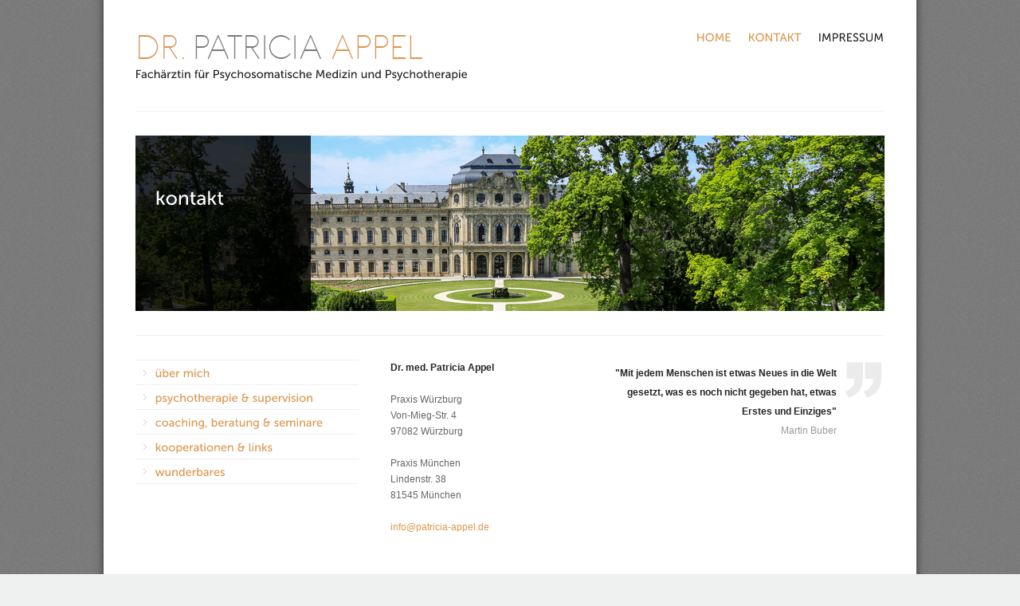

--- FILE ---
content_type: text/html
request_url: https://www.patricia-appel.de/contact.html
body_size: 2059
content:
<!DOCTYPE html PUBLIC "-//W3C//DTD XHTML 1.0 Strict//EN" "http://www.w3.org/TR/xhtml1/DTD/xhtml1-strict.dtd">
<!--[if lt IE 7 ]> <html class="ie6" xmlns="http://www.w3.org/1999/xhtml"> <![endif]-->
<!--[if IE 7 ]>    <html class="ie7" xmlns="http://www.w3.org/1999/xhtml"> <![endif]-->
<!--[if IE 8 ]>    <html class="ie8" xmlns="http://www.w3.org/1999/xhtml"> <![endif]-->
<!--[if IE 9 ]>    <html class="ie9" xmlns="http://www.w3.org/1999/xhtml"> <![endif]-->
<!--[if (gt IE 9)|!(IE)]><!--> <html xmlns="http://www.w3.org/1999/xhtml"> <!--<![endif]-->
<head>
	
	<meta http-equiv="Content-Type" content="text/html; charset=utf-8" />
	
	<title>:: Patricia Appel :: Kontakte</title>
	<meta name="description" content=" add description  ... " />
	<meta name="keywords"    content=" add keywords     ... " />

	<!-- //////// Favicon ////////  -->
	<link href="favicon.ico" rel="shortcut icon" type="image/x-icon" />
	
	<!-- //////// Css - stylesheets ////////  -->
	<link href="_layout/style.css"       rel="stylesheet" type="text/css" media="all" />
	<link href="_layout/style-print.css" rel="stylesheet" type="text/css" media="print" />
	
	<!-- //////// jQuery ////////  -->
	<script src="_layout/js/jquery-1.5.2.min.js" type="text/javascript"></script>

	<!-- //////// DD_belatedPNG - png fix for IE6 ////////  -->
	<!--[if IE 6 ]>
		<script src="_layout/js/pngfix/DD_belatedPNG_0.0.8a-min.js" type="text/javascript"></script>
	<![endif]-->

	<!-- //////// Cufon - font Replacement ////////  -->
	<script src="_layout/js/cufon/cufon.js" type="text/javascript"></script>
	<script src="_layout/js/cufon/Museo_Sans_500.font.js" type="text/javascript"></script>
	
	<!-- //////// Tipsy - tooltips ////////  -->
	<script src="_layout/js/tipsy/jquery.tipsy.js" type="text/javascript"></script>
	<link href="_layout/js/tipsy/css.tipsy.css" rel="stylesheet" type="text/css" />
	
	<!-- //////// prettyPhoto - lightbox ////////  -->
	<script src="_layout/js/prettyphoto/jquery.prettyPhoto.js" type="text/javascript"></script>
	<link href="_layout/js/prettyphoto/css.prettyPhoto.css" rel="stylesheet" type="text/css" />
	
	<!-- //////// Validity - form validation ////////  -->
	<script src="_layout/js/validity/jquery.validity.js" type="text/javascript"></script>
	<link href="_layout/js/validity/css.validity.css" rel="stylesheet" type="text/css" />
	
	<!-- //////// Cycle - content slider  ////////  -->
	<script src="_layout/js/cycle/jquery.cycle.all.min.js" type="text/javascript"></script>
	
	<!-- //////// Tabify - create tabs ////////  -->
	<script src="_layout/js/tabify/jquery.tabify-1.4.js" type="text/javascript"></script>
	
	<!-- //////// Accordion - create accordions ////////  -->
	<script src="_layout/js/accordion/jquery.accordion.js" type="text/javascript"></script>
	
	<!-- //////// Custom Js ////////  -->
	<script src="_layout/js/scripts.js" type="text/javascript"></script>
	<script src="_layout/js/plugins.js" type="text/javascript"></script>
	
</head>
<body>

	<noscript>
			<link href="_layout/style-nojs.css" rel="stylesheet" type="text/css" /> 
			<div class="nojs-warning"><strong>JavaScript seems to be Disabled!</strong> Some of the website features are unavailable unless JavaScript is enabled.</div>
	</noscript>
		
	<div id="wrap">

		<div id="header">
		<!-- ///   HEADER   /////////////////////////////////////////////////////////////////////////////////////////////////////////////// -->
		
			<div class="row dropdown-container fixed">
			
				<div class="col-220">
				
					<a href="index.html" title="Back Home" id="logo">
						<img src="_layout/images/logo.png" alt="logo" />
						<h4>Fachärztin für Psychosomatische Medizin und Psychotherapie</h4>
						<!--<h3>Psychotherapie -  Coaching</h3>-->
					</a>
				
				</div><!-- end .col-220 -->	
				<div class="col-700 last">

					<!-- <p class="get-in-touch">Für weitere Informationen rufen Sie: <strong>0931-45461491</strong></p>	 -->

					<ul id="dropdown-menu" class="fixed">
					
						<li class="current"><a href="index.html">home</a><ul class="sub-menu">
								<li><a href="about.html">über mich</a></li>
								<li><a href="gestalt.html">psychotherapie & supervision</a></li>
								<li><a href="coaching.html">coaching, beratung & seminare</a></li>
								<li><a href="links.html">kooperationen & links</a></li>
								<li><a href="wunderbares.html">wunderbares</a></li>
							</ul>
						</li>
						<li class="current "><a href="contact.html">kontakt</a></li>
						<li class="last"><a href="impressum.html">impressum</a></li>

					</ul><!-- end #dropdown-menu -->
				
				</div><!-- end .col-700 -->	
				
			</div><!-- end .row -->
			
			<div class="hr"></div>
			
			<div class="inner-page-title-container">
			
				<img src="_content/images/contact.jpg" width="940" height="220" alt="" />
			
				<div class="inner-page-title fixed">

					<h2>kontakt</h2>

				
				</div><!-- end .inner-page-title -->
			
			</div><!-- end .inner-page-title-container -->

			<div class="hr"></div>

		<!-- /////////////////////////////////////////////////////////////////////////////////////////////////////////////////////////// -->
		
		</div><!-- end #header -->
		<div id="content">
		
		<!-- ///   CONTENT   /////////////////////////////////////////////////////////////////////////////////////////////////////////// -->
			
			<div class="row fixed">
			
				<div class="col-300">
				
			<!-- ///   SIDEBAR   /////////////////////////////////////////////////////////////////////////////////////////////////// -->
				
					<ul class="side-nav">
						<li><a href="about.html">über mich</a></li>
						<li><a href="gestalt.html">psychotherapie & supervision</a></li>
						<li><a href="coaching.html">coaching, beratung & seminare</a></li>
						<li><a href="links.html">kooperationen & links</a></li>
						<li><a href="wunderbares.html">wunderbares</a></li>
					</ul>

				
				<!-- /////////////////////////////////////////////////////////////////////////////////////////////////////////////////// -->
					
				</div><!-- end .col-220 -->
				
				<div class="col-620 last">
				
				<!-- ///   MAIN CONTENT   ////////////////////////////////////////////////////////////////////////////////////////////// -->
					
						<div class="fixed">
							<div class="col-220">
								
								<p><strong>Dr. med. Patricia Appel</strong><p/>
								Praxis Würzburg<br/>
								Von-Mieg-Str. 4<br/>
								97082 Würzburg<p/>
								Praxis München<br/>
								Lindenstr. 38<br/>
								81545 München<p/>
							
								<a href="mailto:info@patricia-appel.de">info@patricia-appel.de</a></p>
								
							</div><!-- end .col-620 -->	
							<div class="col-380 last text-right">
							
								<blockquote>
									<p><strong>"Mit jedem Menschen ist etwas Neues in die Welt gesetzt, was es noch nicht gegeben hat, etwas Erstes und Einziges"</strong><br/>
									Martin Buber</p>
								</blockquote >
								
							</div><!-- end .col-620 -->	
						</div><!-- end .fixed -->
						
					 <div class="hr"></div>

					
					



				<!-- /////////////////////////////////////////////////////////////////////////////////////////////////////////////////// -->
				
				</div><!-- end .col-700 -->
			
			</div><!-- end .row -->

		<!-- /////////////////////////////////////////////////////////////////////////////////////////////////////////////////////////// -->
		
		</div><!-- end #content -->
		<div id="footer">
		
		<!-- ///   FOOTER   //////////////////////////////////////////////////////////////////////////////////////////////////////////// -->

			<div class="hr"></div>	
			
			<div class="row fixed">
				
				<!-- <div class="col-460">
				
					<p><strong>Kontakte</strong><br/>
					Von-Mieg-Str. 4<br/>
					97082 Würzburg<br/>
					T: 0931-45461491<br/>
					info@patricia-appel.de</p>
				
				</div> -->
				<div class="last text-right">
				
					<p><strong>&copy; 2023 Patricia Appel</strong><br/>
					Alle Rechte sind vorbehalten.<br/>
					<a href="impressum.html">Impressum</a>/<a href="datenschutz.html">Datenschutz</a></p>
					
					
				</div><!-- end .col-220 -->
				


			
			</div><!-- end .row -->
			
		<!-- ////////////////////////////////////////////////////////////////////////////////////////////////////////////////////////// -->
		
		</div><!-- end #footer -->

	</div><!-- end #wrap -->

	<script type="text/javascript"> Cufon.now(); </script> 
	
	<!-- analytics code here -->
	
</body>
</html>

--- FILE ---
content_type: text/css
request_url: https://www.patricia-appel.de/_layout/style.css
body_size: 4390
content:
/*---------------------------------------------------------------------------------------------

	CSS Stylesheet
	
	T.o.C
		=RESET
		=LAYOUT
		=PAGES
			=INDEX
			=TEAM
			=NEWS
			=TESTIMONIALS
			=SERVICES
			=PORTOFOLIO
			=BLOG
			=CONTACT	
					
-----------------------------------------------------------------------------------------------*/


/* =RESET
-----------------------------------------------------------------------------------------------*/

html,body,div,span,applet,object,iframe,h1,h2,h3,h4,h5,h6,p,blockquote,pre,a,abbr,acronym,address,big,cite,code,del,dfn,em,font,img,ins,kbd,q,s,samp,small,strike,strong,sub,sup,tt,var,dl,dt,dd,ol,ul,li,fieldset,form,label,legend,table,caption,tbody,tfoot,thead,tr,th,td{margin:0;padding:0;border:0;outline:0;font-weight:inherit;font-style:inherit;font-size:100%;font-family:inherit;vertical-align:baseline}body{line-height:1;color:black;background:white}ol,ul{list-style:none}table{border-collapse:separate;border-spacing:0}/* tables still need 'cellspacing="0"' in the markup */caption,th,td{text-align:left;font-weight:normal}blockquote:before,blockquote:after,q:before,q:after{content:""}blockquote,q{quotes:""""}


/* =GENERAL
-----------------------------------------------------------------------------------------------*/
	
	body{ 
		background:#EFF1F1 url(images/bg-body.jpg) repeat top left;
		
		/*
		background:#EFF1F1 url(images/bg-body2.jpg) repeat top left;
		background:#EFF1F1 url(images/bg-body3.jpg) repeat top left;
		background:#EFF1F1 url(images/bg-body4.jpg) repeat top left;
		background:#EFF1F1 url(images/bg-body5.jpg) repeat top left;
		*/
		
		font:12px Tahoma, Arial, sans-serif; 
		line-height:20px;
		color:#666666;
	}
	
		/* =headings
		-------------------------------------------------------------- */
		
		h1,h2,h3,h4,h5,h6{ font-weight: bold; color:#252525; }
		
		h1{ font-size:28px; line-height:30px; margin-bottom:12px; }
		h2{ font-size:24px; line-height:26px; margin-bottom:12px; }
		h3{ font-size:18px; line-height:20px; margin-bottom:8px;  }
		h4{ font-size:14px; line-height:15px; margin-bottom:8px;  }
		h5{ font-size:13px; line-height:15px; margin-bottom:8px;  }
		h6{ font-size:13px; line-height:15px; margin-bottom:8px;  }
		
		/* =text-elements
		-------------------------------------------------------------- */
		
		a{ text-decoration:none; color:#dc974e; }
		a:hover{ text-decoration:underline;  }
		h1 a:hover, h2 a:hover, h3 a:hover, h4 a:hover,h5 a:hover, h6 a:hover{ text-decoration:none; }
		a img{ border:none; }
		
		strong{ font-weight: bold; color:#252525; }
		em{ font-style: italic; }
		
		p, ul, ol, pre, code{ margin-bottom:20px; }
		
			p.last{ margin-bottom:0; }
					
		ul{ list-style-type:circle; list-style-position:inside; }
		
			ul.checklist{ list-style-image:url(images/bg-checklist.png); }
		
		ol{ list-style-type:decimal; list-style-position:inside; }
		
		blockquote{ padding:5px 60px 5px 20px; line-height:24px; background:url(images/quote.png) no-repeat top right; color:#999999; }
		blockquote span{ color:#666666; }
		
			.blockquote-left{ width:250px; float:left; }
			.blockquote-right{ width:250px; float:right; }					 
					 
		pre, code{ border:1px solid #efefef; border-left-width:5px; display:block; padding:10px; font-size:11px; font-family: monospace; background-color:#f5f5f5; }

		/* due to IE <HR> margin bugs I had to made classed and apply them to div to achieve the effect of a <HR> */
		hr{ border:none; height:1px; margin:30px 0; background-color:#efefef; color:#efefef; }
		.hr{ border-top:1px solid #efefef; margin:30px 0; }

			
		/* =tables
		-------------------------------------------------------------- */
		
		table{ border-collapse:separate; border-spacing:0; border-top-width:5px; margin-bottom:20px; border:1px solid #efefef;  }
		th{ padding:10px 15px; text-transform:uppercase; font-weight:bold; }
		td{ padding:10px 15px; border-top:1px solid #efefef; }
		tr.alt{ background-color:#f5f5f5; }


		/* =forms-messages
		-------------------------------------------------------------- */
		
		label{ font-weight:bold; color:#000000; }
			label span.required{ color:#ff0000; }
		
		fieldset{ padding:15px; margin:0 0 20px 0; border:1px solid #efefef; }
		legend{ font-weight: bold; }
		
		input[type=text], input[type=password], input.text, textarea{ background-color:#ffffff; border:1px solid #e1e1e1; }
		input[type=text]:focus, input[type=password]:focus, input.text:focus, textarea:focus{ border-color:#cccccc; }
		select{ border-width:1px; border-style:solid; background-color:#ffffff;  }
		
		input[type=text], input[type=password], input.text, textarea, select{ margin:5px 0; }
		
		input.text{ width:250px; padding:5px; }
		textarea{ width:380px; height:125px; padding:5px; }

		.errormsg, .successmsg, .infomsg, .noticemsg{ padding:10px 10px 10px 40px; margin-bottom:10px; border:1px solid #dddddd; border-left-width:5px; }
		.errormsg{ border-color:#fbc2c4; background:#fbe3e4 url(images/bg-msg.png) no-repeat 0 0; color:#8a1f11; }
		.errormsg a{ color:#8a1f11; }
		.successmsg{ border-color:#c6d880; background:#e6efc2 url(images/bg-msg.png) no-repeat 0 -220px; color:#264409; }
		.successmsg a{ color:#264409; }
		.infomsg{ border-color:#92cae4; background:#d5edf8 url(images/bg-msg.png) no-repeat 0 -72px; color:#205791; }
		.infomsg a{ color:#205791; }
		.noticemsg{ border-color:#ffd324; background:#fff6bf url(images/bg-msg.png) no-repeat 0 -148px; color:#514721; }
		.noticemsg a{ color:#514721; }


		/* =default-classes
		-------------------------------------------------------------- */
		
		.img-align-left{ margin:5px 10px 0 0; float:left; }
		.img-align-right{ margin:5px 0 0 10px; float:right; }
		
		.text-right{ text-align:right; }
		.text-center{ text-align:center; }
		
		.text-highlight{ padding:2px 5px; background-color:#ffd324; color:#111111; }
		.text-highlight2{ padding:2px 5px; background-color:#c6d880; color:#111111; }

		.bordered{ padding:5px; border:1px solid #efefef; }
		.shadow { -moz-box-shadow:0px 8px 5px -5px #aaa; -webkit-box-shadow:0px 8px 5px -5px #aaa; box-shadow:0px 8px 5px -5px #aaa;}


		/* =grid
		-------------------------------------------------------------- */

		/* Clear Fix Hack - add  class="fixed"  to div's that have floated elements in them */
		.fixed:after{content:"."; display:block; height:0; clear:both; visibility:hidden;}
			.fixed{display:block;}
			/*  \*/
			.fixed{min-height:1%;}
			* html .fixed{height:1%;}
				
		.row{ width:940px; }
			
			.col-700{ width:700px; float:left; margin-right:20px; }
			.col-620{ width:620px; float:left; margin-right:20px; }
			.col-580{ width:580px; float:left; margin-right:20px; }
			.col-520{ width:520px; float:left; margin-right:20px; }
			.col-460{ width:460px; float:left; margin-right:20px; }
			.col-440{ width:440px; float:left; margin-right:20px; }
			.col-380{ width:380px; float:left; margin-right:20px; }
			.col-340{ width:340px; float:left; margin-right:20px; }
			.col-300{ width:300px; float:left; margin-right:20px; }
			.col-220{ width:220px; float:left; margin-right:20px; }
			.col-180{ width:180px; float:left; margin-right:20px; }
			.col-160{ width:160px; float:left; margin-right:20px; }
			.col-90 { width:90px; float:left; margin-right:16px; margin-bottom: 10px;}
			
		.last{ margin-right:0px; }
		.clear{ clear:both; }
		.block{ display:block; }
		.hide{ display: none; }	
		

/* =LAYOUT
-----------------------------------------------------------------------------------------------*/

	#wrap{ width:940px; padding:0 40px; margin:0 auto; background-color:#ffffff;
		   -moz-box-shadow:0 -10px 10px 0 #333; -webkit-box-shadow:0 -10px 10px 0 #333; box-shadow:0 -10px 10px 0 #333; }
	
	
		#header{ padding-top:30px; }
		
		
			.dropdown-container{ position:relative; z-index:10; }  /* IE6 and IE7 fix for the dropdown  */
			.slideshow-container{ position:relative; z-index:5; }  /* menu showing below the slider bug */
			.inner-page-title-container{ position:relative; z-index:5; }
			
			/* =logo
			-----------------------------------------------------------------------------------------------*/
			
			a#logo{ display:block; float:left; }
			a#logo img{ display:block; padding-top: 7px;}
			
			/* =getintouch
			-----------------------------------------------------------------------------------------------*/
			
			.get-in-touch{ text-align:right; margin-bottom:40px; }
			
			/* =dropdown-menu
			-----------------------------------------------------------------------------------------------*/
	
			/* level 1 menu */
			ul#dropdown-menu{  float:right; list-style:none; margin-bottom:0px; }		  
			ul#dropdown-menu li{ float: left; }
			ul#dropdown-menu li a{ display: block; padding:7px 21px 5px 0; font-size:14px; text-transform:uppercase; color:#252525; }			   
			ul#dropdown-menu li.hover, ul.dropdown-menu li:hover{ position: relative; }
			ul#dropdown-menu li.hover a{ text-decoration:none; color:#dc974e;} /* styleing when hovering on menu item a */					 
			ul#dropdown-menu li.current > a{ color:#dc974e; }							   
			ul#dropdown-menu li .sub-menu li a{ color:#252525; }							   
			ul#dropdown-menu li.last > a{ padding-right:0px; }
			
				/* level 2 menu */
				ul#dropdown-menu ul{ position:absolute; top:100%; left:0; width:180px; list-style:none; display:none; 
									  border:1px solid #efefef; border-bottom:none; background-color:#ffffff; z-index:35; }				 
				ul#dropdown-menu ul li{ width:180px; }				
				ul#dropdown-menu ul li a{ width:160px; display: inline-block; border:none; padding:5px 10px; text-transform:none; 
										  font-weight:normal; border-bottom:1px solid #efefef; color:#666666; } /* IE 6 and 7 Needs Inline Block */			  
				ul#dropdown-menu ul li a:hover{ background-color:#f5f5f5; } 
			
					/* level 3 menu */
					ul#dropdown-menu ul ul{ left:100%; top:-1px; }
					ul#dropdown-menu li:hover > ul{ visibility:visible; }
			
			.arrow{ background:url(images/bg-sidenav.gif) no-repeat 165px 12px; }

			/* =inner-page
			-----------------------------------------------------------------------------------------------*/	
			
			.inner-page-title-container{ position:relative; height:220px; }
				.inner-page-title{ position:absolute; top:0; left:0; background:url(images/bg-slider.png) repeat top left; 
								   padding:65px 25px 0 25px; width:170px; height:155px; overflow:hidden; }		
					.inner-page-title h2{ color:#ffffff; }
					.inner-page-title  p{ color:#999999; margin-bottom:0; }								  
					.inner-page-title  a{ color:#F8971C; text-decoration:underline; }


		#content{ }
		
		
			/* =pdf
			-----------------------------------------------------------------------------------------------*/
			.pdf{ background:url(images/bg-pdf.png) no-repeat 5px 12px; padding:15px 10px 10px 65px; width:125px; min-height:48px; }
			
			/* =side-nav
			-----------------------------------------------------------------------------------------------*/
			
			.side-nav{ list-style-type:none; list-style-position:outside; border-top:1px solid #efefef; width:280px; }
			.side-nav li{ border-bottom:1px solid #efefef; }
			.side-nav li a:hover{ color:#000000;}
			.side-nav li a{display:block; padding:5px 0 5px 25px; background:#ffffff url(images/bg-sidenav.gif) no-repeat 10px 12px; font-size:14px}
			.side-nav li.current a{ color:#000000; }
			.side-nav li.current a:hover{ text-decoration:none; }
			
			/* =tabs
			-----------------------------------------------------------------------------------------------*/
			.tabs-menu{ margin-bottom:0; list-style:none; }
			.tabs-menu li{ display:inline; }
			.tabs-menu li a{ float:left; padding:5px 20px; display:block; border-right:1px solid #ffffff; border-top:2px solid #ffffff; }
			.tabs-menu li.current a{ background-color:#f5f5f5; border-top:2px solid #efefef; color:#666; }
			.tabs-content{ padding:30px 20px; background-color:#f5f5f5; margin-bottom:20px; }
			
			/* =accordion
			-----------------------------------------------------------------------------------------------*/
			.accordion { list-style-type: none;  }
			.accordion li { background:#212121; cursor: pointer; float: left; display: block; width:100%; }
			.accordion li.current>a { background: url(images/bg-accordion.png) no-repeat right 8px; }
			.accordion li div { padding:20px 20px; background:#f5f5f5; }
			.accordion li a{ text-decoration: none; display: block; cursor: pointer; background: url(images/bg-accordion.png) no-repeat right -55px; 
							 padding:5px; border-bottom:1px solid #ffffff;  padding:5px 20px; color:#fff; }


		#footer{ padding-bottom:30px; }
	

			/* =footer-nav
			-----------------------------------------------------------------------------------------------*/
			
			.footer-nav-1, .footer-nav-2{  list-style-type:none; list-style-position:outside; margin-bottom:0; float:left; }
			.footer-nav-2{ margin-left:20px; }

			/* =newsletter-subscribe
			-----------------------------------------------------------------------------------------------*/
			
			#newsletter-subscribe fieldset{ border:none; margin:0; padding:0; position:relative; margin-bottom:15px; }
			#subscribe-email{ margin:0; padding:5px; height:15px; width:208px; font-size:12px; border:1px solid #e1e1e1; color:#cccccc; }
			#subscribe-email:focus{ border:1px solid #cccccc; color:#666666; }
			#newsletter-subscribe .subscribe-submit-btn{ position:absolute; top:1px; right:1px; padding:0 5px 0 5px; width:55px;
														 height:25px; cursor:pointer; border: none; background-color:#e1e1e1; color:#666666; }
			
			.ie6 #newsletter-subscribe .subscribe-submit-btn, .ie7 #newsletter-subscribe .subscribe-submit-btn{ top:2px; }
			.ie6 #subscribe-email, .ie7 #subscribe-email, .ie8 #subscribe-email{ border:1px solid #cccccc; }
			
			/* =social-media
			-----------------------------------------------------------------------------------------------*/
			
			#social-media{ list-style-type:none; margin-bottom:0; }
			#social-media li{ float:left; }
			#social-media li img{ display:block; float:left; margin-right:5px; }
			#social-media li a{ display:block; float:left; margin-right:5px; line-height:18px; }


/* =PAGES
-----------------------------------------------------------------------------------------------*/	
				
/* =INDEX
-----------------------------------------------------------------------------------------------*/				
			
	/* =slideshow-index
	-----------------------------------------------------------------------------------------------*/
	
	#slideshow-index{ position:relative; z-index:10; }
	
		#slideshow-index ul{ position:relative; width:940px; height:350px; overflow:hidden; margin-bottom:0; list-style:none; z-index:15; }
		#slideshow-index ul li{ width:940px; height:350px; position:relative; }
		#slideshow-index ul li img{ position:absolute; top:0; left:0; z-index:20; }
		
			#slideshow-index ul li .slidetext{ position:absolute; bottom:65px; right:0px; z-index:25; overflow:hidden;
											   padding:45px 50px; width:360px; height:130px; background:url(images/bg-slider.png) repeat top left; }
				.slidetext h2{ color:#fff; }
				.slidetext p{ color:#999; margin-bottom:0; }								  
				.slidetext a{ color:#fff; text-decoration:underline; }	
									
	#index-slideshow-pager{ width:200px; text-align:left; z-index:35; position:absolute; left:20px; bottom:12px;  }
	.ie7 #index-slideshow-pager{ bottom:15px; }								  
	#index-slideshow-pager a{ text-align:left; background:url(images/bg-pager.png) no-repeat 0 0; display:inline-block; 
							 width:14px; height:14px; margin-left:1px; outline-style:none; text-indent:-9999px; }
	#index-slideshow-pager .activeSlide{ background:url(images/bg-pager.png) no-repeat 0 -64px; }
	
	/* =services-overview
	-----------------------------------------------------------------------------------------------*/
	
	#services-overview{ list-style-type:none; list-style-position:outside; margin-bottom:0; }
		#services-overview li{ width:180px; padding:19px; border:1px solid #efefef; float:left; margin-left:20px; overflow:hidden; position:relative; }
		#services-overview li:hover{ cursor:pointer; }
		#services-overview li.first{ margin-left:0;}
		.services-overview-overlay{ position:absolute; top:12px; right:10px; width:30px; height:30px; background:url(images/bg-fade.png) no-repeat center center; }
	
	/* =news-box
	-----------------------------------------------------------------------------------------------*/
	
	#news-box{ list-style-type:none; list-style-position:outside; margin-bottom:0; }
		#news-box li{ padding:15px 0; border-bottom:1px solid #efefef; }
		#news-box li span{ color:#999999; }
		#news-box li.first{ padding-top:5px;  }
		#news-box li.last{ border-bottom:none; }
	
	/* =clients
	-----------------------------------------------------------------------------------------------*/
	
	#clients-overview{}
	#clients-overview .client{ width:98px; height:75px; border:1px solid #efefef; float:left; margin-right:20px; }
	#clients-overview .last{ margin-right:0; }
	
	
/* =TEAM
-----------------------------------------------------------------------------------------------*/
	
	.team-social-media{ list-style-type:none; margin-bottom:0; }
	.team-social-media li{ float:left; }
	.team-social-media li img{ display:block; float:left; margin-right:5px; }
	.team-social-media li a{ display:block; float:left; margin-right:5px; line-height:14px; }


/* =NEWS
-----------------------------------------------------------------------------------------------*/
	
	.news-picker{}
	.news-picker strong{ width:50px; display:block; float:left; }
	
	.news{}
	.date{ color:#999999; margin-bottom:0;}
			
			
/* =TESTIMONIALS
-----------------------------------------------------------------------------------------------*/
	
	.latest-clients{}
		
	.client{}	
	.client-logo{ width:208px; height:135px; border:1px solid #efefef; margin-bottom:20px; }
	.client p{ color:#999999; }
	
	.latest-clients-list{}
	.latest-clients-list p{ line-height:30px; }
		
	.testimonial{}				
	
			
/* =SERVICES
-----------------------------------------------------------------------------------------------*/

	.services{}
	.services li{ margin-bottom:20px; }			
			
			
/* =PORTOFOLIO
-----------------------------------------------------------------------------------------------*/
	
	.portfolio-item{}
		.portfolio-item-preview{ display:block; background:url(images/bg-fade.png) no-repeat center center;  }
		.ie6 .portfolio-item-preview{ background:none; }
		
	.pagination{ list-style:none; }
		.pagination li{ display:inline; border:1px solid #efefef; margin-right:7px;  padding:4px 9px; float:left;  }
		.pagination li a{ display:block;  }
		.pagination li.current a{ text-decoration:underline; }


	/* =slideshow-portofolio
	-----------------------------------------------------------------------------------------------*/
		
	#slideshow-portfolio{ position:relative; }
	
		#slideshow-portfolio ul{ position:relative; width:700px; height:300px; overflow:hidden; margin-bottom:0; list-style:none; }
		#slideshow-portfolio ul li{ width:700px; height:300px; position:relative; }
		#slideshow-portfolio ul li img{ position:absolute; top:0; left:0; }

		#portfolio-slideshow-pager{ width:200px; text-align:right; z-index:35; position:absolute; right:20px; bottom:12px;  }
		.ie7 #portfolio-slideshow-pager{ bottom:15px; }								  
			#portfolio-slideshow-pager a{ text-align:left; background:url(images/bg-pager.png) no-repeat 0 0; display:inline-block; 
										  width:14px; height:14px; margin-left:1px; outline-style:none; text-indent:-9999px; }
			#portfolio-slideshow-pager .activeSlide{ background:url(images/bg-pager.png) no-repeat 0 -64px; }		
		

/* =BLOG
-----------------------------------------------------------------------------------------------*/
	
	.blog-sidebar{}
	.blog-sidebar .date{ padding-right:0; }

	.blog{}
	.blog-post{}
	
	.comment{ margin-bottom:20px; }
	.comment .who{ margin-bottom:5px; }
	
	/* =search
	-----------------------------------------------------------------------------------------------*/

	#search fieldset{ position:relative; border:none; margin:0; margin-top:0; padding:0; }
	#search-input{ width:208px; padding:5px; margin:0;  font-size:12px; border:1px solid #e1e1e1; color:#cccccc; }
	#search-input:focus{ border:1px solid #cccccc; color:#666666; }
	#search .search-submit-btn{ position:absolute; top:5px; right:5px; height:17px; width:20px; outline:none;
								background:url(images/bg-search.png) no-repeat top left; cursor:pointer; border:none; }

	.ie6 #search .search-submit-btn{ top:6px; }
	.ie6 #search-input, .ie7 #search-input, .ie8 #search-input{  }


/* =CONTACT
-----------------------------------------------------------------------------------------------*/		
	
	#contact-form{}
	#contact-form fieldset{ margin:0; padding:15px 0 15px 0; }
	#contact-form p{ padding:5px 0 5px 25px; margin:1px; }
	p#formstatus{ border:none; border-bottom:1px solid #efefef; padding-right:25px; margin-bottom:10px; }
		
		

--- FILE ---
content_type: application/javascript
request_url: https://www.patricia-appel.de/_layout/js/tabify/jquery.tabify-1.4.js
body_size: 263
content:
/**
  * Tabify � Tabbed content with ease 
  * Version: 1.5
  * Project Page:  http://www.unwrongest.com/projects/tabify/
  * Requirements:  jQuery
  * Usage Example: http://www.unwrongest.com/projects/tabify/
  *
  * Author:  Jan Jarfalk
  * 
  * License:
  *
 **/ 
(function($){$.fn.extend({tabify:function(){function getHref(a){hash=$(a).find('a').attr('href');if(hash)return hash.substring(0,hash.length-4);else return false}function setcurrent(a){$(a).addClass('current');if(getHref(a))$(getHref(a)).show();else return false;$(a).siblings('li').each(function(){$(this).removeClass('current');$(getHref(this)).hide()})}return this.each(function(){var a=this;$(this).find('li a').each(function(){$(this).attr('href',$(this).attr('href')+'-tab')});function handleHash(){if(location.hash)setcurrent($(a).find('a[href='+location.hash+']').parent())}if(location.hash)handleHash();setInterval(handleHash,100);$(this).find('li').each(function(){if($(this).hasClass('current'))$(getHref(this)).show();else $(getHref(this)).hide()})})}})})(jQuery);

--- FILE ---
content_type: application/javascript
request_url: https://www.patricia-appel.de/_layout/js/scripts.js
body_size: 1019
content:
(function($){	
	
	// -------------------------------------------------------------------------------------------------------
	// Form Validation script - used by the Contact Form script
	// -------------------------------------------------------------------------------------------------------
	
	function validateMyAjaxInputs() {

		$.validity.start();
		// Validator methods go here:
		$("#name").require();
		$("#email").require().match("email");
		$("#subject").require();	

		// End the validation session:
		var result = $.validity.end();
		return result.valid;
	}
	
	// -------------------------------------------------------------------------------------------------------
	// Form Clear
	// -------------------------------------------------------------------------------------------------------
	
	$.fn.clearForm = function() {
	  return this.each(function() {
	 var type = this.type, tag = this.tagName.toLowerCase();
	 if (tag == 'form')
	   return $(':input',this).clearForm();
	 if (type == 'text' || type == 'password' || tag == 'textarea')
	   this.value = '';
	 else if (type == 'checkbox' || type == 'radio')
	   this.checked = false;
	 else if (tag == 'select')
	   this.selectedIndex = -1;
	  });
	};

	$(document).ready(function(){
	//////////////////////////////////////////////////////////////////////////////////////////////////////////////						   
		
		// -------------------------------------------------------------------------------------------------------
		// Dropdown Menu
		// -------------------------------------------------------------------------------------------------------
		
		$("ul#dropdown-menu li").hover(function () {
												 
			$(this).addClass("hover");
			$('ul:first', this).css({visibility: "visible",display: "none"}).slideDown(200);
		}, function () {
			
			$(this).removeClass("hover");
			$('ul:first', this).css({visibility: "hidden"});
		});
		
		if ( ! ( $.browser.msie && ($.browser.version == 6) ) ){
			$("ul#dropdown-menu li ul li:has(ul)").find("a:first").addClass("arrow");
		}
								
		// -------------------------------------------------------------------------------------------------------
		// Hover over Services Overview + make entire service overview clickable
		// -------------------------------------------------------------------------------------------------------
		
		$(".services-overview-overlay").hide();
		
		 $("#services-overview li").hover(
			  function(){$(this).find('.services-overview-overlay').show();},
			  function(){$(this).find('.services-overview-overlay').hide();}
			);
		 
		 $("#services-overview li").click(function(){
			 window.location=$(this).find("a").attr("href");
			 return false;
		});
		 
		// -------------------------------------------------------------------------------------------------------
		// Contact Form 
		// -------------------------------------------------------------------------------------------------------
		
		$("#contact-form").submit(function () {
											
			if (validateMyAjaxInputs()) { //  procced only if form has been validated ok with validity
				var str = $(this).serialize();
				$.ajax({
					type: "POST",
					url: "_layout/php/send.php",
					data: str,
					success: function (msg) {
						$("#formstatus").ajaxComplete(function (event, request, settings) {
							if (msg == 'OK') { // Message Sent? Show the 'Thank You' message
								result = '<div class="successmsg">Your message has been sent. Thank you!</div>';
								$('#contact-form').clearForm();
							} else {
								result = msg;
							}
							$(this).html(result);
						});
					}
		
				});
				return false;
			}
		});
		
		// -------------------------------------------------------------------------------------------------------
		// Protfolio Fade 
		// -------------------------------------------------------------------------------------------------------
		
		if ($.browser.msie && $.browser.version < 7) return;

			$(".portfolio-item-preview img").fadeTo(1, 1);
			$(".portfolio-item-preview img").hover(
			
			function () {
				$(this).fadeTo("fast", 0.80);
			}, function () {
				$(this).fadeTo("slow", 1);
			});

	//////////////////////////////////////////////////////////////////////////////////////////////////////////////	
	});
	
})(window.jQuery);	

// non jQuery scripts below

--- FILE ---
content_type: application/javascript
request_url: https://www.patricia-appel.de/_layout/js/validity/jquery.validity.js
body_size: 4431
content:
/**
  * Validity - validate contact forms
  * Version: v.1.1.1
  * Project Page:  http://validity.thatscaptaintoyou.com/
  * Requirements:  jQuery
  * Usage Example: http://validity.thatscaptaintoyou.com/Demos/index.htm
  *
  * Author:  Wyatt Allen
  * 
  * License: MIT and GPL licenses
  *
 **/ 
eval(function(p,a,c,k,e,r){e=function(c){return(c<a?'':e(parseInt(c/a)))+((c=c%a)>35?String.fromCharCode(c+29):c.toString(36))};if(!''.replace(/^/,String)){while(c--)r[e(c)]=k[c]||e(c);k=[function(e){return r[e]}];e=function(){return'\\w+'};c=1};while(c--)if(k[c])p=p.replace(new RegExp('\\b'+e(c)+'\\b','g'),k[c]);return p}('(6($){o h={Q:"1k",1K:"59",1S:1E,3j:1p,3r:"50 u",U:":1I, :3B, 4X, 3J, :2p, :35",1c:6(a){k a.3x?(a.4V()+1)+"/"+a.3x()+"/"+a.4U():a}};$.j={m:$.1Y(h,{}),2s:{3q:/^\\d+$/,2t:/^((0?\\d)|(1[3E]))\\/([3E]?\\d|30|31)\\/\\d{1,4}$/,2l:/^((([a-z]|\\d|[!#\\$%&\'\\*\\+\\-\\/=\\?\\^R`{\\|}~]|[\\C-\\D\\B-\\y\\E-\\x])+(\\.([a-z]|\\d|[!#\\$%&\'\\*\\+\\-\\/=\\?\\^R`{\\|}~]|[\\C-\\D\\B-\\y\\E-\\x])+)*)|((\\3F)((((\\1T|\\1F)*(\\2o\\3K))?(\\1T|\\1F)+)?(([\\2M-\\4S\\2S\\2U\\4R-\\4Q\\33]|\\4P|[\\4N-\\4M]|[\\4L-\\4H]|[\\C-\\D\\B-\\y\\E-\\x])|(\\\\([\\2M-\\1F\\2S\\2U\\2o-\\33]|[\\C-\\D\\B-\\y\\E-\\x]))))*(((\\1T|\\1F)*(\\2o\\3K))?(\\1T|\\1F)+)?(\\3F)))@((([a-z]|\\d|[\\C-\\D\\B-\\y\\E-\\x])|(([a-z]|\\d|[\\C-\\D\\B-\\y\\E-\\x])([a-z]|\\d|-|\\.|R|~|[\\C-\\D\\B-\\y\\E-\\x])*([a-z]|\\d|[\\C-\\D\\B-\\y\\E-\\x])))\\.)+(([a-z]|[\\C-\\D\\B-\\y\\E-\\x])|(([a-z]|[\\C-\\D\\B-\\y\\E-\\x])([a-z]|\\d|-|\\.|R|~|[\\C-\\D\\B-\\y\\E-\\x])*([a-z]|[\\C-\\D\\B-\\y\\E-\\x])))\\.?$/i,3p:/^\\$?(\\d{1,3},?(\\d{3},?)*\\d{3}(\\.\\d{0,2})?|\\d{1,3}(\\.\\d{0,2})?|\\.\\d{1,2}?)$/,3t:/^(4G?|4F):\\/\\/(((([a-z]|\\d|-|\\.|R|~|[\\C-\\D\\B-\\y\\E-\\x])|(%[\\1A-f]{2})|[!\\$&\'\\(\\)\\*\\+,;=]|:)*@)?(((\\d|[1-9]\\d|1\\d\\d|2[0-4]\\d|25[0-5])\\.(\\d|[1-9]\\d|1\\d\\d|2[0-4]\\d|25[0-5])\\.(\\d|[1-9]\\d|1\\d\\d|2[0-4]\\d|25[0-5])\\.(\\d|[1-9]\\d|1\\d\\d|2[0-4]\\d|25[0-5]))|((([a-z]|\\d|[\\C-\\D\\B-\\y\\E-\\x])|(([a-z]|\\d|[\\C-\\D\\B-\\y\\E-\\x])([a-z]|\\d|-|\\.|R|~|[\\C-\\D\\B-\\y\\E-\\x])*([a-z]|\\d|[\\C-\\D\\B-\\y\\E-\\x])))\\.)+(([a-z]|[\\C-\\D\\B-\\y\\E-\\x])|(([a-z]|[\\C-\\D\\B-\\y\\E-\\x])([a-z]|\\d|-|\\.|R|~|[\\C-\\D\\B-\\y\\E-\\x])*([a-z]|[\\C-\\D\\B-\\y\\E-\\x])))\\.?)(:\\d*)?)(\\/((([a-z]|\\d|-|\\.|R|~|[\\C-\\D\\B-\\y\\E-\\x])|(%[\\1A-f]{2})|[!\\$&\'\\(\\)\\*\\+,;=]|:|@)+(\\/(([a-z]|\\d|-|\\.|R|~|[\\C-\\D\\B-\\y\\E-\\x])|(%[\\1A-f]{2})|[!\\$&\'\\(\\)\\*\\+,;=]|:|@)*)*)?)?(\\?((([a-z]|\\d|-|\\.|R|~|[\\C-\\D\\B-\\y\\E-\\x])|(%[\\1A-f]{2})|[!\\$&\'\\(\\)\\*\\+,;=]|:|@)|[\\4D-\\4C]|\\/|\\?)*)?(\\#((([a-z]|\\d|-|\\.|R|~|[\\C-\\D\\B-\\y\\E-\\x])|(%[\\1A-f]{2})|[!\\$&\'\\(\\)\\*\\+,;=]|:|@)|\\/|\\?)*)?$/i,1M:/^[+-]?(\\d+(\\.\\d*)?|\\.\\d+)([4B]\\d+)?$/,2R:/^\\d{5}(-\\d{4})?$/,2G:/^[2-9]\\d{2}-\\d{3}-\\d{4}$/,2J:/^(\\{?([0-28-29-F]){8}-(([0-28-29-F]){4}-){3}([0-28-29-F]){12}\\}?)$/,3a:/^[3d]?\\d:[0-5]\\d?\\s?[4A]\\.?[4z]\\.?$/,3k:/^(20|21|22|23|[3d]\\d|\\d)(([:][0-5]\\d){1,2})$/,1L:/^[^<>]*$/},v:{1W:"#{u} 1f 4u.",1o:"#{u} 1f 2v 3A 4t M.",3q:"#{u} I G a 4s, 4r 1M.",2t:"#{u} I G V W a 2t.",2l:"#{u} I G V W 3A 2l.",3p:"#{u} I G V W a 4q 4p 4o.",3t:"#{u} I G V W a 4m.",1M:"#{u} I G V W a 1M.",2R:"#{u} I G V W a 4l ##### 2c #####-####.",2G:"#{u} I G V W a 2G 1M ###-###-####.",2J:"#{u} I G V W a 2J 4k {4j-4i-4h-4d-4c}.",3k:"#{u} I G V W a 24 37 38: 23:39.",3a:"#{u} I G V W a 12 37 38: 12:39 4b/4a",1V:"#{u} I G 1R Y #{S}.",1D:"#{u} I G 1R Y 2c 1B 2q #{S}.",1Q:"#{u} I G 2r Y #{O}.",1y:"#{u} I G 2r Y 2c 1B 2q #{O}.",2u:"#{u} I G 49 #{O} 48 #{S}.",3u:"#{u} 1x G 47 Y #{S} 1n.",3z:"#{u} 1x G 46 Y #{O} 1n.",1L:"#{u} 1x 3L 44 1n.",1d:"#{u} 43 41 1n.",1h:"#{u} 1x 3I 40 Y #{O} #{1P} 1n.",2K:"#{u} 1x 3I 1R Y #{O} #{1P} 1n.",1B:"2N 2O\'t 1o.",2L:"A q 3Z 3Y.",1i:"2N 2O\'t 3W 2q #{1i}.",2b:"1O 1i 2Z 2d 32 I G 1R Y #{S}.",2e:"1O 1i 2Z 2d 32 I G 2r Y #{O}.",1s:"1O 3V q 1f 3T P.",2i:"3S."},1w:{3b:/\\w/g,3e:/\\d/g,3f:/[A-3g-2m-9]/g,3h:/[^A-3g-2m-9]/g},L:{},3R:6(a){7.m=$.1Y(7.m,a)},1g:1C,3n:6(){k!!7.1g},1b:6(){l(7.L[7.m.Q]&&7.L[7.m.Q].1b){7.L[7.m.Q].1b()}7.1g={1q:0,P:1p}},1a:6(){o a=7.1g||{1q:0,P:1p};7.1g=1C;l(7.L[7.m.Q]&&7.L[7.m.Q].1a){7.L[7.m.Q].1a(a)}k a},3Q:6(){7.1b();7.1a()}};$.3P.1Y({j:6(a){k 7.2x(6(){l(7.3O.2z()=="3w"){o f=1C;l(14(a)=="13"){f=6(){$(a).1W()}}18 l($.1J(a)){f=a}l(a){$(7).3N("3C",6(){$.j.1b();f();k $.j.1a().P})}}})},1W:6(d){k N(7,6(a){o b=$(a).2H();o c=b.r;k c},d||$.j.v.1W)},1o:6(b,c){l(!c){c=$.j.v.1o;l(14(b)==="13"&&$.j.v[b]){c=$.j.v[b]}}l(14(b)=="13"){b=$.j.2s[b]}k N(7,$.1J(b)?6(a){k!a.q.r||b(a.q)}:6(a){l(b.3M){b.45=0}k!a.q.r||b.1Z(a.q)},c)},2u:6(b,c,e){k N(7,b.1l&&c.1l?6(a){o d=H 1e(a.q);k d>=H 1e(b)&&d<=H 1e(c)}:b.15&&c.15&&K?6(a){o n=H K(a.q);k(n.1y(H K(b))&&n.1D(H K(c)))}:6(a){o f=1j(a.q);k f>=b&&f<=c},e||M($.j.v.2u,{O:$.j.m.1c(b),S:$.j.m.1c(c)}))},1Q:6(b,c){k N(7,b.1l?6(a){k H 1e(a.q)>b}:b.15&&K?6(a){k H K(a.q).1Q(H K(b))}:6(a){k 1j(a.q)>b},c||M($.j.v.1Q,{O:$.j.m.1c(b)}))},1y:6(b,c){k N(7,b.1l?6(a){k H 1e(a.q)>=b}:b.15&&K?6(a){k H K(a.q).1y(H K(b))}:6(a){k 1j(a.q)>=b},c||M($.j.v.1y,{O:$.j.m.1c(b)}))},1V:6(b,c){k N(7,b.1l?6(a){k H 1e(a.q)<b}:b.15&&K?6(a){k H K(a.q).1V(H K(b))}:6(a){k 1j(a.q)<b},c||M($.j.v.1V,{S:$.j.m.1c(b)}))},1D:6(b,c){k N(7,b.1l?6(a){k H 1e(a.q)<=b}:b.15&&K?6(a){k H K(a.q).1D(H K(b))}:6(a){k 1j(a.q)<=b},c||M($.j.v.1D,{S:$.j.m.1c(b)}))},1v:6(b,c){k N(7,6(a){k a.q.r<=b},c||M($.j.v.3u,{S:b}))},1t:6(b,c){k N(7,6(a){k a.q.r>=b},c||M($.j.v.3z,{O:b}))},1d:6(c,d){o e=[];k N(7,6(a){T(o b=0;b<a.q.r;++b){l(c.3U(a.q.2W(b))==-1){e.1X(a.q.2W(b));k 1E}}k 1p},d||M($.j.v.1d,{3X:e.2T(", ")}))},1h:6(b,c,d){l(14(b)=="13"){b=b.2z();l($.j.1w[b]){b=$.j.1w[b]}}k N(7,6(a){k(a.q.1o(b)||[]).r>=c},d||M($.j.v.1h,{O:c,1P:b}))},2K:6(b,c,d){l(14(b)=="13"){b=b.2z();l($.j.1w[b]){b=$.j.1w[b]}}k N(7,6(a){k(a.q.1o(b)||[]).r<=c},d||M($.j.v.2K,{S:c,1P:b}))},3B:6(a,b){a=$.1Y({1d:1C,1t:0,1v:0,2I:0,2F:0,2E:0,42:0},a);l(a.1d){7.1d(a.1d)}l(a.1t){7.1t(a.1t)}l(a.1v){7.1v(a.1v)}l(a.2I){7.1h("3h",a.2I)}l(a.2F){7.1h("3b",a.2F)}l(a.2E){7.1h("3e",a.2E)}l(a.3D){7.1h("3f",a.3D)}k 7},1L:6(b){k N(7,6(a){k $.j.2s.1L.1Z(a.q)},b||$.j.v.1L)},1B:6(b,c){o d=(7.J||7).Z($.j.m.U),1m=6(a){k a},16=$.j.v.1B;l(d.r){l($.1J(b)){1m=b;l(14(c)=="13"){16=c}}18 l(14(b)=="13"){16=b}o e=$.3s(d,6(a){k 1m(a.q)}),3c=e[0],P=1p;T(o i 2v e){l(e[i]!=3c){P=1E}}l(!P){X(d,16);7.J=$([])}}k 7},2L:6(b,c){o d=(7.J||7).Z($.j.m.U),1m=6(a){k a},16=$.j.v.2L,27=[],P=1p;l(d.r){l($.1J(b)){1m=b;l(14(c)=="13"){16=c}}18 l(14(b)=="13"){16=b}o e=$.3s(d,6(a){k 1m(a.q)});T(o f=0;f<e.r;++f){l(e[f].r){T(o g=0;g<27.r;++g){l(27[g]==e[f]){P=1E}}27.1X(e[f])}}l(!P){X(d,16);7.J=$([])}}k 7},1i:6(a,b){o c=(7.J||7).Z($.j.m.U);l(c.r&&a!=1N(c)){X(c,b||M($.j.v.1i,{1i:a}));7.J=$([])}k 7},2b:6(a,b){o c=(7.J||7).Z($.j.m.U);l(c.r&&a<1N(c)){X(c,b||M($.j.v.2b,{S:a}));7.J=$([])}k 7},2e:6(a,b){o c=(7.J||7).Z($.j.m.U);l(c.r&&a<1N(c)){X(c,b||M($.j.v.2e,{O:a}));7.J=$([])}k 7},1s:6(a,b){o c=(7.J||7).Z($.j.m.U);l(c.1f(":2p")&&c.34(":2g").2H()!=a){X(c,b||$.j.v.1s)}},4e:6(a,b){o c=(7.J||7).Z($.j.m.U);l(c.1f(":2p")&&c.Z(":2g").2H()==a){X(c,b||$.j.v.1s)}},4f:6(a){o b=(7.J||7).Z($.j.m.U);l(b.1f(":35")&&!b.1f(":2g")){X(b,a||$.j.v.1s)}},4g:6(a,b){o c=7.J||7;l(c.r){l($.1J(a)){k N(7,a,b||$.j.v.2i)}18 l(!a){X(c,b||$.j.v.2i);7.J=$([])}}k 7}});6 N(a,b,c){o d=(a.J||a).Z($.j.m.U),2f=[];d.2x(6(){l(b(7)){2f.1X(7)}18{2Y(7,M(c,{u:2X(7)}))}});a.J=$(2f);k a}6 2a(){l($.j.3n()){$.j.1g.1q++;$.j.1g.P=1E}}6 2Y(a,b){2a();l($.j.L[$.j.m.Q]&&$.j.L[$.j.m.Q].19){$.j.L[$.j.m.Q].19($(a),b)}}6 X(a,b){2a();l($.j.L[$.j.m.Q]&&$.j.L[$.j.m.Q].1G){$.j.L[$.j.m.Q].1G(a,b)}}6 1N(a){o b=0;a.2x(6(){o n=1j(7.q);b+=4n(n)?0:n});k b}6 M(a,b){T(o p 2v b){a=a.2P("#{"+p+"}",b[p])}k 2D(a)}6 2X(a){o b=$(a),1H=$.j.m.3r;l(b.11("3v").r){1H=b.11("3v")}18 l(/^([A-3o-9][a-z]*)+$/.1Z(a.17)){1H=a.17.2P(/([A-3o-9])[a-z]*/g," $&")}18 l(/^[a-2m-4v]*$/.1Z(a.17)){o c=a.17.4w("R");T(o i=0;i<c.r;++i){c[i]=2D(c[i])}1H=c.2T(" ")}k 1H}6 2D(a){k a.15?a.15(0,1).4x()+a.15(1,a.r):a}})(26);(6($){6 2k(a){k a.11(\'17\').r?a.11(\'17\'):a.11(\'4y\')}$.j.L.1k={1b:6(){$("1k."+$.j.m.1K).2j()},1a:6(a){l(!a.P&&$.j.m.1S){2h.2C=$("1k."+$.j.m.1K+":2A(0)").11(\'T\')}},19:6(a,b){o c="1k."+$.j.m.1K+"[T=\'"+2k(a)+"\']";l($(c).r){$(c).1I(b)}18{$("<1k/>").11("T",2k(a)).2y($.j.m.1K).1I(b).3y(6(){l(a.r){a[0].3J()}}).4E(a)}},1G:6(a,b){l(a.r){7.19($(a.2n(a.r-1)),b)}}}})(26);(6($){o d="j-3l-16",1u="4I";$.j.L.3l={1b:6(){$("."+d).2j()},1a:6(a){l(!a.P&&$.j.m.1S){2h.2C=$("."+d+":2A(0)").11(\'17\')}},19:6(a,b){l(a.r){o c=a.4J(),4K=a.2n(0),3i={36:3m(c.36+a.4O()+4,10)+"2V",2Q:3m(c.2Q-10,10)+"2V"};$("<2B/>").2y(d).4T(3i).1I(b).3y($.j.m.3j?6(){$(7).2j()}:1C).3G(1u)}},1G:6(a,b){l(a.r){7.19($(a.2n(a.r-1)),b)}}}})(26);(6($){o c=".j-2w-1u",1z="j-1z",1q="."+1z,3H="<4W/>",1r=[];$.j.L.2w={1b:6(){$(1q).4Y(1z);1r=[]},1a:6(a){$(c).4Z().34("1U").51(\'\');l(1r.r){T(o i=0;i<1r.r;++i){$(3H).1I(1r[i]).3G(c+" 1U")}$(c).52();l($.j.m.1S){2h.2C=$(1q+":2A(0)").11("17")}}},19:6(a,b){1r.1X(b);a.2y(1z)},1G:6(a,b){7.19(a,b)},1u:6(){53.54("<2B 55=\\"j-2w-1u\\">"+"1O 3w 56\'t 3C T 2d 57 58(s):"+"<1U></1U>"+"</2B>")}}})(26);',62,320,'||||||function|this||||||||||||validity|return|if|settings||var||value|length|||field|messages||uFFEF|uFDCF|||uF900|u00A0|uD7FF|uFDF0||be|new|must|reduction|Big|outputs|format|validate|min|valid|outputMode|_|max|for|elementSupport|formatted|as|raiseAggregateError|than|filter||attr||string|typeof|substring|msg|id|else|raise|end|start|argToString|alphabet|Date|is|report|minCharClass|sum|parseFloat|label|getTime|transform|characters|match|true|errors|buffer|radioChecked|minLength|container|maxLength|charClasses|cannot|greaterThanOrEqualTo|erroneous|da|equal|null|lessThanOrEqualTo|false|x09|raiseAggregate|ret|text|isFunction|cssClass|nonHtml|number|numericSum|The|charClass|greaterThan|less|scrollTo|x20|ul|lessThan|require|push|extend|test|||||||jQuery|subMap|9a|fA|addToReport|sumMax|or|the|sumMin|elements|checked|location|generic|remove|getIdentifier|email|z0|get|x0d|radio|to|greater|patterns|date|range|in|summary|each|addClass|toLowerCase|eq|div|hash|capitalize|minNumeric|minAlphabetical|phone|val|minSymbol|guid|maxCharClass|distinct|x01|Values|don|replace|top|zip|x0b|join|x0c|px|charAt|infer|raiseError|of|||values|x7f|find|checkbox|left|hour|time|00|time12|alphabetical|first|01|numeric|alphanumeric|Za|symbol|errorStyle|modalErrorsClickable|time24|modal|parseInt|isValidating|Z0|usd|integer|defaultFieldName|map|url|tooLong|title|form|getDate|click|tooShort|an|password|submit|minAlphanumeric|012|x22|appendTo|wrapper|have|select|x0a|contain|global|bind|tagName|fn|clear|setup|Invalid|not|indexOf|selected|add|chars|repeated|was|more|disallowed|minAlphaNumeric|contains|HTML|lastIndex|shorter|longer|and|between|PM|AM|0305E82C3301|9A0C|radioNotChecked|checkboxChecked|assert|11D3|4F89|3F2504E0|like|zipcode|URL|isNaN|amount|Dollar|US|whole|positive|invalid|required|9_|split|toUpperCase|name|mM|aApP|Ee|uF8FF|uE000|insertAfter|ftp|https|x7e|body|offset|obj|x5d|x5b|x23|width|x21|x1f|x0e|x08|css|getFullYear|getMonth|li|textarea|removeClass|hide|This|html|show|document|write|class|didn|following|reason|error'.split('|'),0,{}))


--- FILE ---
content_type: application/javascript
request_url: https://www.patricia-appel.de/_layout/js/plugins.js
body_size: 930
content:
(function($){
		  
	$(document).ready(function(){
	//////////////////////////////////////////////////////////////////////////////////////////////////////////////						   
		
		// -------------------------------------------------------------------------------------------------------
		// Cufon - font replacement
		// -------------------------------------------------------------------------------------------------------
		
		if ( ! ( $.browser.msie && ($.browser.version == 6) ) ){ // only apply cufon on modern browsers
		
			Cufon.replace('h1, h2, h3, h4, h5, h6, .side-nav, #dropdown-menu li a', {hover: true});
		}
		
		// -------------------------------------------------------------------------------------------------------
		// DD_belated - IE6 png transparency fix
		// -------------------------------------------------------------------------------------------------------
		
		if ( $.browser.msie ){
			if ( $.browser.version == 6 ){ // only apply the png transparency fix for Internet Explorer 6
				
				DD_belatedPNG.fix('#logo img');
				DD_belatedPNG.fix('.errormsg, .successmsg, .infomsg, .noticemsg. .pdf');
				DD_belatedPNG.fix('#index-slideshow-pager a, #index-slideshow-pager .activeSlide');
				
			}
		}
		
		// -------------------------------------------------------------------------------------------------------
		// Tipsy - facebook like tooltips jQuery plugin
		// -------------------------------------------------------------------------------------------------------
		
		$('.tip').tipsy({gravity: 'w', fade: true});
		
		// -------------------------------------------------------------------------------------------------------
		// pretyPhoto - jQuery lightbox plugin
		// -------------------------------------------------------------------------------------------------------
		
		$("a[rel^='prettyPhoto']").prettyPhoto({
			opacity: 0.80, 						// Value between 0 and 1
			default_width: 500,
			default_height: 344,
			theme: 'light_square', 				// light_rounded / dark_rounded / light_square / dark_square / facebook 
			hideflash: false, 					// Hides all the flash object on a page, set to TRUE if flash appears over prettyPhoto 
			modal: false 						// If set to true, only the close button will close the window 
		});
		
		// -------------------------------------------------------------------------------------------------------
		// Cycle - slider jQuery plugin 
		// -------------------------------------------------------------------------------------------------------
		
		$('#slideshow-index ul').cycle({
			timeout: 5000,// milliseconds between slide transitions (0 to disable auto advance)
			fx: 'fade',// choose your transition type, ex: fade, scrollUp, shuffle, etc...            
			pager: '#index-slideshow-pager',// selector for element to use as pager container
			delay: 0, // additional delay (in ms) for first transition (hint: can be negative)
			speed: 1000,  // speed of the transition (any valid fx speed value) 
			pause: true,// true to enable "pause on hover"
			cleartypeNoBg: true,// set to true to disable extra cleartype fixing (leave false to force background color setting on slides)
			pauseOnPagerHover: 0 // true to pause when hovering over pager link
		});
		
		$('#slideshow-portfolio ul').cycle({
			timeout: 5000,// milliseconds between slide transitions (0 to disable auto advance)
			fx: 'fade',// choose your transition type, ex: fade, scrollUp, shuffle, etc...            
			pager: '#portfolio-slideshow-pager',// selector for element to use as pager container
			delay: 0, // additional delay (in ms) for first transition (hint: can be negative)
			speed: 1000,  // speed of the transition (any valid fx speed value) 
			pause: true,// true to enable "pause on hover"
			cleartypeNoBg: true,// set to true to disable extra cleartype fixing (leave false to force background color setting on slides)
			pauseOnPagerHover: 0 // true to pause when hovering over pager link
		});

		
		// -------------------------------------------------------------------------------------------------------
		//  Tabify - jQuery tabs plugin
		// -------------------------------------------------------------------------------------------------------
		
		$('#tab-1').tabify();
		
		// -------------------------------------------------------------------------------------------------------
		//  Accordeon - jQuery accordeon plugin
		// -------------------------------------------------------------------------------------------------------
		
		$('#accordion-1').accordion();
		
	//////////////////////////////////////////////////////////////////////////////////////////////////////////////	
	});

})(window.jQuery);

// non jQuery plugins below

